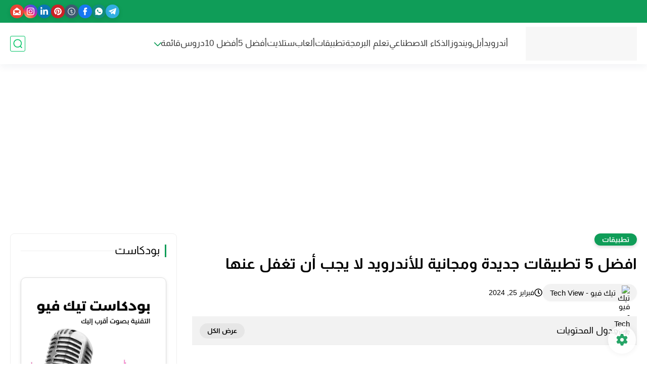

--- FILE ---
content_type: text/html; charset=utf-8
request_url: https://www.google.com/recaptcha/api2/aframe
body_size: 260
content:
<!DOCTYPE HTML><html><head><meta http-equiv="content-type" content="text/html; charset=UTF-8"></head><body><script nonce="DFHJpOWv3BYwdIcrjYGEbg">/** Anti-fraud and anti-abuse applications only. See google.com/recaptcha */ try{var clients={'sodar':'https://pagead2.googlesyndication.com/pagead/sodar?'};window.addEventListener("message",function(a){try{if(a.source===window.parent){var b=JSON.parse(a.data);var c=clients[b['id']];if(c){var d=document.createElement('img');d.src=c+b['params']+'&rc='+(localStorage.getItem("rc::a")?sessionStorage.getItem("rc::b"):"");window.document.body.appendChild(d);sessionStorage.setItem("rc::e",parseInt(sessionStorage.getItem("rc::e")||0)+1);localStorage.setItem("rc::h",'1768705369019');}}}catch(b){}});window.parent.postMessage("_grecaptcha_ready", "*");}catch(b){}</script></body></html>

--- FILE ---
content_type: application/javascript; charset=utf-8
request_url: https://fundingchoicesmessages.google.com/f/AGSKWxXNzTaadSuXZO6z4TQotoHmc7EYd2wyJ_QjYzAuTMV_hvhm0Qhpjj9hbRbNQT28l_ettqj9z8xnPQ6Bnlnle-Gi0Wv0Mxoy-u86_QN_Vf3MJkZhG3Ne4cG6CT0KKNM6yvdQ1PlcG1yDeBl7MqZUpyNotVRM7iY6gcxzREGqZmx8HKzQLQ7r1mL3DCTQ/_-468x60//contentadxxl./iframe_ad?/youradhere468-/ads/ads_
body_size: -1292
content:
window['e4088a1c-3813-4d24-9b9c-1cec490ac552'] = true;

--- FILE ---
content_type: application/javascript; charset=utf-8
request_url: https://fundingchoicesmessages.google.com/f/AGSKWxVWJKyZLoh2Yxvl1b8AeDXApeXR0rtHfLEkCGCnyzTtPWY9Az0wBSIdzp7kMrckFIdVlI0ZB1N1E6qyzpy98iFysH1vObfcgSYh1hgINYKOdXKNSNmKaOQJ6bINceO1zpm8LxRnoA==?fccs=W251bGwsbnVsbCxudWxsLG51bGwsbnVsbCxudWxsLFsxNzY4NzA1MzY5LDYyMDAwMDAwMF0sbnVsbCxudWxsLG51bGwsW251bGwsWzcsMTksNiwxMCwxOCwxNSw5XSxudWxsLDIsbnVsbCwiZW4iLG51bGwsbnVsbCxudWxsLG51bGwsbnVsbCwxXSwiaHR0cHM6Ly93d3cudGVjaHZpZXc5LmNvbS8yMDI0LzAyLzUtMjAyNC5odG1sIixudWxsLFtbOCwiTTlsa3pVYVpEc2ciXSxbOSwiZW4tVVMiXSxbMTksIjIiXSxbMjQsIiJdLFsyOSwiZmFsc2UiXSxbMjEsIltbW1s1LDEsWzFdXSxbMTc2ODcwNTM2OSwzOTYzMjQwMDBdLFsxMjA5NjAwXV1dXSJdLFsyOCwiW251bGwsW251bGwsMSxbMTc2ODcwNTM2OSw1MDI5NTMwMDBdLDBdXSJdXV0
body_size: 285
content:
if (typeof __googlefc.fcKernelManager.run === 'function') {"use strict";this.default_ContributorServingResponseClientJs=this.default_ContributorServingResponseClientJs||{};(function(_){var window=this;
try{
var np=function(a){this.A=_.t(a)};_.u(np,_.J);var op=function(a){this.A=_.t(a)};_.u(op,_.J);op.prototype.getWhitelistStatus=function(){return _.F(this,2)};var pp=function(a){this.A=_.t(a)};_.u(pp,_.J);var qp=_.Zc(pp),rp=function(a,b,c){this.B=a;this.j=_.A(b,np,1);this.l=_.A(b,_.Nk,3);this.F=_.A(b,op,4);a=this.B.location.hostname;this.D=_.Dg(this.j,2)&&_.O(this.j,2)!==""?_.O(this.j,2):a;a=new _.Og(_.Ok(this.l));this.C=new _.bh(_.q.document,this.D,a);this.console=null;this.o=new _.jp(this.B,c,a)};
rp.prototype.run=function(){if(_.O(this.j,3)){var a=this.C,b=_.O(this.j,3),c=_.dh(a),d=new _.Ug;b=_.fg(d,1,b);c=_.C(c,1,b);_.hh(a,c)}else _.eh(this.C,"FCNEC");_.lp(this.o,_.A(this.l,_.Ae,1),this.l.getDefaultConsentRevocationText(),this.l.getDefaultConsentRevocationCloseText(),this.l.getDefaultConsentRevocationAttestationText(),this.D);_.mp(this.o,_.F(this.F,1),this.F.getWhitelistStatus());var e;a=(e=this.B.googlefc)==null?void 0:e.__executeManualDeployment;a!==void 0&&typeof a==="function"&&_.Qo(this.o.G,
"manualDeploymentApi")};var sp=function(){};sp.prototype.run=function(a,b,c){var d;return _.v(function(e){d=qp(b);(new rp(a,d,c)).run();return e.return({})})};_.Rk(7,new sp);
}catch(e){_._DumpException(e)}
}).call(this,this.default_ContributorServingResponseClientJs);
// Google Inc.

//# sourceURL=/_/mss/boq-content-ads-contributor/_/js/k=boq-content-ads-contributor.ContributorServingResponseClientJs.en_US.M9lkzUaZDsg.es5.O/d=1/exm=ad_blocking_detection_executable,frequency_controls_updater_executable,kernel_loader,loader_js_executable,monetization_cookie_state_migration_initialization_executable,optimization_state_updater_executable,web_iab_tcf_v2_signal_executable,web_iab_us_states_signal_executable/ed=1/rs=AJlcJMzanTQvnnVdXXtZinnKRQ21NfsPog/m=cookie_refresh_executable
__googlefc.fcKernelManager.run('\x5b\x5b\x5b7,\x22\x5b\x5bnull,\\\x22techview9.com\\\x22,\\\x22AKsRol-YA0-v8T_K46uiVMRXqKhnQJ9FoHZglUL2NQNYWJC-qkC3WCahAC1Z8D2f77_2G6Y9L84J5hD8Xw6l1oKt4ROI92LchUpD3PU4Jk9Jr0w8b_exUFvRvn5-KsFuWiEkFKld9kj_K7GgLW6naSrUEw0qzPvbuw\\\\u003d\\\\u003d\\\x22\x5d,null,\x5b\x5bnull,null,null,\\\x22https:\/\/fundingchoicesmessages.google.com\/f\/AGSKWxUyqIGn9NtZ5zrj9_tFq2kF0q3PTieuj862GNfUP3gFLhLDXn6_cMse7fH3vDJhWPoAYOcArJIYa1Sgk_9Bn2-E7tzj7abs-XMfxGoRrT24xakqGsFfTAAsXzMhRgj2EfPT4ChT8w\\\\u003d\\\\u003d\\\x22\x5d,null,null,\x5bnull,null,null,\\\x22https:\/\/fundingchoicesmessages.google.com\/el\/AGSKWxUkVGB0kRD4aQkAHCmJsFF3PtHG7VEi-B-wxqHxkSmBOu1954B63ex3yp2Ow0r8vVZntzRFrB32IQrzKYoGruVCt_mQ_9UCkdcsj1dF2GIxYVT8jZNzCtJhqGAszzYmU1QghSZnGQ\\\\u003d\\\\u003d\\\x22\x5d,null,\x5bnull,\x5b7,19,6,10,18,15,9\x5d,null,2,null,\\\x22en\\\x22,null,null,null,null,null,1\x5d,null,\\\x22Privacy and cookie settings\\\x22,\\\x22Close\\\x22,null,null,null,\\\x22Managed by Google. Complies with IAB TCF. CMP ID: 300\\\x22\x5d,\x5b3,1\x5d\x5d\x22\x5d\x5d,\x5bnull,null,null,\x22https:\/\/fundingchoicesmessages.google.com\/f\/AGSKWxWYHUrUznQSoMe3snJvkz3Ep1RNQCi7sjQnnXNhYGQfEqho4J_jx7MxeANyaGG4aeMUs1zfLPY0NwQGOXpCoHf3ss0o44W-s_sw8y_VXFp8zPIRpLRNq33veM2klLohU6fGDvZwow\\u003d\\u003d\x22\x5d\x5d');}